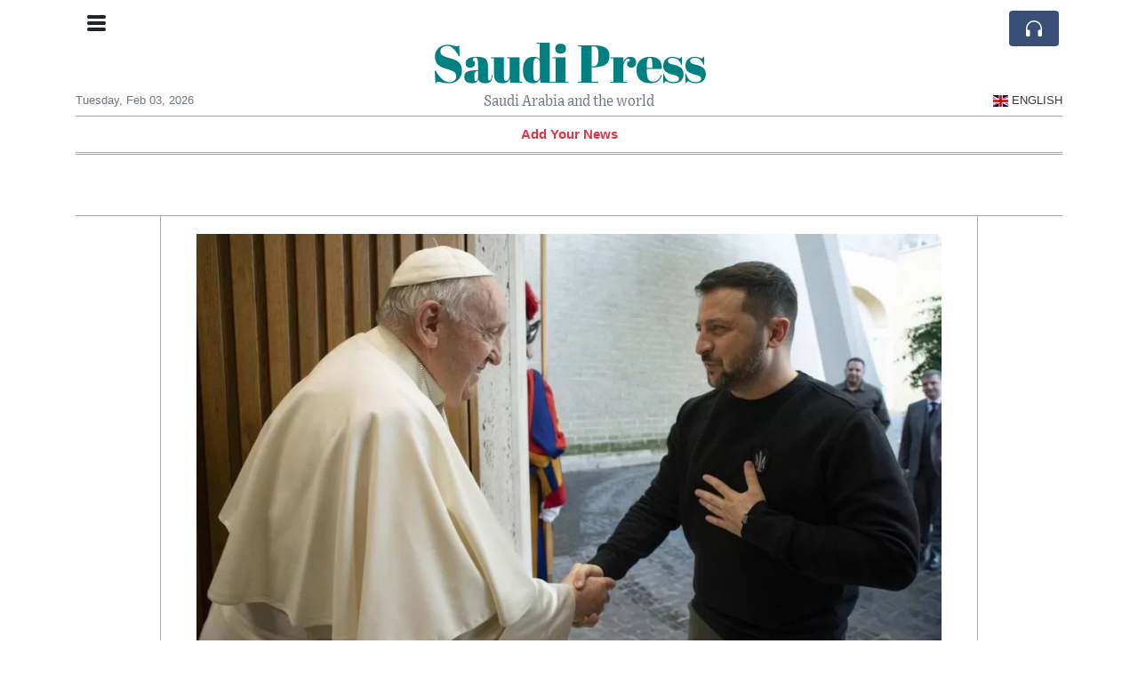

--- FILE ---
content_type: text/html; charset=UTF-8
request_url: https://saudipress.com/ukraine-war-pope-tells-zelensky-he-is-praying-for-peace
body_size: 20156
content:
<!doctype html>
<html lang="en">
	<head>
		<title>Ukraine war: Pope tells Zelensky he is &#039;praying for peace&#039; - Saudi Press</title>
		<meta charset="utf-8">
		<meta name="viewport" content="width=device-width, initial-scale=1, shrink-to-fit=no">
		<meta name="description" content="Pope Francis has told Ukrainian President Volodymyr Zelensky he is constantly praying for peace after the two met privately at the Vatican.">
		<meta name="author" content="">
		<meta name="keywords" content="ukraine, war, pope, tells, zelensky, he, is, praying, for, peace">
		<meta name="twitter:title" content="Ukraine war: Pope tells Zelensky he is &#039;praying for peace&#039; - Saudi Press">
		<meta name="twitter:description" content="Pope Francis has told Ukrainian President Volodymyr Zelensky he is constantly praying for peace after the two met privately at the Vatican.">
		<meta property="og:title" content="Ukraine war: Pope tells Zelensky he is &#039;praying for peace&#039; - Saudi Press">
		<meta property="og:description" content="Pope Francis has told Ukrainian President Volodymyr Zelensky he is constantly praying for peace after the two met privately at the Vatican.">
		<meta property="og:site_name" content="Saudi Press">
		<meta property="og:image" content="https://usfo.ainewslabs.com/images/23/05/m-2enmzpevrtv.jpg"><meta name="twitter:image" content="https://usfo.ainewslabs.com/images/23/05/m-2enmzpevrtv.jpg"><meta property="og:type" content="article"><meta property="og:url" content="https://saudipress.com/ukraine-war-pope-tells-zelensky-he-is-praying-for-peace"><link rel="icon" href="/images/favicon/039entrtbztrr-32x32.png" sizes="32x32" type="image/png">
<link rel="apple-touch-icon" href="/images/favicon/039entrtbztrr-152x152.png" sizes="152x152" type="image/png">
<link rel="shortcut icon" href="/images/favicon/039entrtbztrr-196x196.png" sizes="196x196" type="image/png"><link rel="stylesheet" href="/css/live/1928af88708d8ee1f28f348626cc2c7a.css">	</head>
		<body>
		<div class="container">
			<div class="news-top">
				<div class="d-none d-lg-block text-center" style="min-height: 1.5rem;">
								</div>
				<h1 class="news-title text-center m-0 overflow-hidden news-title-1">
					<a href="./" class="decoration-none" style="color:#008080">Saudi Press</a>				</h1>
				<div class="news-top-add text-secondary">
					Saudi Arabia and the world				</div>
				<div class="d-flex pt-2 pt-md-0 justify-content-between line-sm fs--3">
					<div class="text-secondary">Tuesday, Feb 03, 2026</div>
					<div class="dropdown">
												<a href="#" class="text-dark decoration-none text-uppercase" data-toggle="dropdown"><span style="display: inline-block; vertical-align: middle; margin: 0 4px; background-size: contain;
  background-position: 50%;
  background-repeat: no-repeat;
  position: relative;
  display: inline-block;
  width: 1.33333333em;
  line-height: 1em; background-image: url(/vendor/flags/flags/4x3/gb.svg);">&nbsp;</span>English</a>
						<div class="dropdown-menu dropdown-menu-right">
							<span class="dropdown-item font-weight-bold"><span style="display: inline-block; vertical-align: middle; margin: 0 4px; background-size: contain;
  background-position: 50%;
  background-repeat: no-repeat;
  position: relative;
  display: inline-block;
  width: 1.33333333em;
  line-height: 1em; background-image: url(/vendor/flags/flags/4x3/gb.svg);">&nbsp;</span>English</span><a class="dropdown-item" href="/ar/" data-skipload="true"><span style="display: inline-block; vertical-align: middle; margin: 0 4px; background-size: contain;
  background-position: 50%;
  background-repeat: no-repeat;
  position: relative;
  display: inline-block;
  width: 1.33333333em;
  line-height: 1em; background-image: url(/vendor/flags/flags/4x3/sa.svg);">&nbsp;</span>Arabic</a><a class="dropdown-item" href="/he/" data-skipload="true"><span style="display: inline-block; vertical-align: middle; margin: 0 4px; background-size: contain;
  background-position: 50%;
  background-repeat: no-repeat;
  position: relative;
  display: inline-block;
  width: 1.33333333em;
  line-height: 1em; background-image: url(/vendor/flags/flags/4x3/il.svg);">&nbsp;</span>Hebrew</a><a class="dropdown-item" href="/hi/" data-skipload="true">Hindi</a><a class="dropdown-item" href="/tl/" data-skipload="true">Tagalog</a><a class="dropdown-item" href="/ur/" data-skipload="true">Urdu</a>						</div>
											</div>
				</div>
								<div class="position-absolute top-0 left-0">
					<button type="button" class="btn" data-click="showsidecat">
						<i class="ion-navicon-round fs-4"></i>
											</button>
				</div>
								<div class="d-lg-nonex position-absolute top-0 right-0 mt-2 mr-1 pt-1">
									<div class="rw-listen-link d-none h-100">
						<a href="#" class="d-flex align-items-center h-100 text-white py-2 px-3 decoration-none rounded" data-click="rwopen" style="background-color: #394F78">
							<img src="data:image/svg+xml,%3Csvg xmlns='http://www.w3.org/2000/svg' width='16' height='16' fill='%23ffffff' class='bi bi-headphones' viewBox='0 0 16 16'%3E%3Cpath d='M8 3a5 5 0 0 0-5 5v1h1a1 1 0 0 1 1 1v3a1 1 0 0 1-1 1H3a1 1 0 0 1-1-1V8a6 6 0 1 1 12 0v5a1 1 0 0 1-1 1h-1a1 1 0 0 1-1-1v-3a1 1 0 0 1 1-1h1V8a5 5 0 0 0-5-5z'/%3E%3C/svg%3E" alt="" width="24" height="24">
						</a>
					</div>
								</div>
			</div>
						<div class="d-none d-lg-block">
				<div class="d-flex justify-content-center">
					<div id="headermenulinks" class="flex-grow-1 d-flex justify-content-center py-2 overflow-hidden text-nowrap"><div class="px-2"><a href="addnews" class="text-danger font-weight-bold decoration-none fs--1">Add Your News</a></div></div>					<div id="headmore" class="d-none text-white py-2 px-3 rounded align-self-start fs-1" style="background-color: #394F78; min-height: 2.2rem;" data-click="toggleheadlinks"><i class="ion-arrow-down-b"></i></div>
									</div>
			</div>
						<hr class="top-border my-0">
			<div id="pagecontent">
				<div class="top-slider-widget"></div><div class="row">
	<div class="col-xl-1"></div>
	<div class="col-xl-10">
		<div class="small-news-wrap">
			<div class="text-center position-relative"><img src="https://usfo.ainewslabs.com/images/23/05/m-2enmzpevrtv.jpg" alt="Ukraine war: Pope tells Zelensky he is &#039;praying for peace&#039;" class="img-fluid"></div><h1 class="art-title pt-3">Ukraine war: Pope tells Zelensky he is &#039;praying for peace&#039;</h1><div class="d-md-flex"></div><div class="art-text art-subtitle pb-3">Pope Francis has told Ukrainian President Volodymyr Zelensky he is constantly praying for peace after the two met privately at the Vatican.</div><div class="art-text art-body pb-3">
<p>The pontiff also stressed on the urgent need to help "the most fragile people, innocent victims" of the full-scale invasion launched by Russia last year.<br><br>Mr Zelensky earlier met Italian Prime Minister Giorgia Meloni who assured him of Rome's support for united Ukraine.<br><br>More than 1,000 police are deployed and a no-fly zone over Rome is in place.<br><br>In a statement on Saturday, the Holy See said <a href="tag?_=pope+francis">Pope Francis</a> and President Zelensky "discussed the humanitarian and political situation in Ukraine caused by the ongoing war" during a meeting that lasted about 40 minutes.<br><br>The Argentine pontiff and President Zelensky "both agreed on the need to continue humanitarian efforts to support the population".<br><br>The statement added: "The Pope has assured his constant prayer and continuous invocation to the Lord for peace - since last February" - when Russian President Vladimir Putin ordered the full-scale invasion.<br><br><a href="tag?_=pope+francis">Pope Francis</a> has often said that the Vatican stands ready to act as a mediator in the conflict between Russia and Ukraine.<br><br>Earlier this month, he stated that the Vatican was working on a peace plan to end the war, saying that the mission was "not yet public. When it is public, I will talk about it."<br><br>But the relationship between Ukraine and the Vatican has sometimes been uneasy.<br><br>A few months after the war in Ukraine began, the Pope said in an interview that Moscow's invasion was "perhaps somehow provoked".<br><br>And last August, Ukraine's ambassador to the Vatican took the unusual step of criticising the Pope after the pontiff referred to Darya Dugina, the daughter of a Russian ultra-nationalist figure, who was killed by a car bomb, as an "innocent" victim of war.<br><br>Earlier on Saturday, President Zelensky had talks with his counterpart Sergio President Mattarella and then met Ms Meloni for a working lunch.<br><br>Italy historically has strong ties with Moscow.<br><br>Silvio Berlusconi, leader of the conservative Forza Italia party, is an old friend of President Putin. They went on trips together and exchanged birthday gifts.<br><br>Matteo Salvini, the deputy prime minister, has frequently voiced pro-Russian sentiments and criticised military assistance to Ukraine. President Zelensky is not expected to meet either Mr Salvini or Mr Berlusconi during his trip.<br><br>At the news conference that followed the meeting between Mr Zelensky and Ms Meloni, the Ukrainian leader invited "all the Italian political leaders and representatives of civil society" to visit Ukraine.<br><br>He said they would be able "to see what a single person was capable of doing to us, what Putin was capable of, and you will understand why we are fighting this evil".<br><br>Ms Meloni stressed that the war would only end when Russia stopped its "brutal and unjust aggression" and withdrew from all Ukrainian territory.<br><br>She also pledged Italy's support for Ukraine for "as long as is necessary".<br><br>Meanwhile, the German government unveiled its biggest military aid package for Ukraine yet, worth €2.7bn (£2.4bn). Mykhailo Podolyak, an adviser to President Zelensky, said the aid indicated that Russia was "bound to lose and sit on the bench of historical shame".<br><br>Earlier this week, German media reported that President Zelensky was planning to visit Germany following his trip to Italy, although this has not yet been confirmed.<br><br>In other developments:<br><br>    *  President Zelensky's visit came after Russia carried out a new wave of air strikes on Kyiv and other Ukrainian cities overnight<br></p>
<p>*  More than 20 people were injured in the western city of Khmelnytsky. Critical infrastructure, as well as homes and government buildings, was also hit<br></p>
<p>*  Explosions were reported on Friday in the Russian-occupied city of Luhansk, about 90km (56 miles) behind the front line in eastern Ukraine. Russian-backed separatist forces in the region accused Kyiv of using Storm Shadow missiles, which the UK said it had supplied Ukraine with earlier this week<br></p>
<p>*  There were also more reports of blasts in Luhansk on Saturday<br></p>
<p>*  A helicopter crashed in Russia's Bryansk region, on the border with Ukraine, injuring one woman. Footage circulating on social media purports to show an S-24 war plane also crashing in the region on Saturday - although the videos have not been verified.</p>
</div><div class="pb-2"><a href="tag?_=pope+francis">#Pope Francis</a>&nbsp; </div>			
			<div class="d-flex"><div class="py-2"><ul class="list-inline share-article"><li class="list-inline-item mr-1"><a href="https://www.facebook.com/sharer/sharer.php?u=https%3A%2F%2Fsaudipress.com%2Fukraine-war-pope-tells-zelensky-he-is-praying-for-peace" class="ion-social-facebook" target="_blank"></a></li><li class="list-inline-item mr-1"><a href="https://twitter.com/intent/tweet?url=https%3A%2F%2Fsaudipress.com%2Fukraine-war-pope-tells-zelensky-he-is-praying-for-peace&text=Ukraine+war%3A+Pope+tells+Zelensky+he+is+%27praying+for+peace%27" class="ion-social-twitter" target="_blank"></a></li><li class="list-inline-item mr-1"><a href="https://www.reddit.com/submit?url=https%3A%2F%2Fsaudipress.com%2Fukraine-war-pope-tells-zelensky-he-is-praying-for-peace" class="ion-social-reddit" target="_blank"></a></li><li class="list-inline-item mr-1"><a href="mailto:?to=&body=https://saudipress.com/ukraine-war-pope-tells-zelensky-he-is-praying-for-peace&subject=Ukraine war: Pope tells Zelensky he is &#039;praying for peace&#039;" class="ion-email"></a></li></ul></div></div><div class="position-relative text-center py-4"><h5 class="position-absolute absolute-center"><span class="d-inline-block px-3 bg-white text-secondary text-uppercase">Newsletter</span></h5><hr></div><form class="auto" data-callback="onnewsletter"><input type="hidden" name="do" value="newsletter"><input type="hidden" name="ref" value="etpmkr"><div class="pb-2"><strong class="done text-success"></strong></div><div class="form-group"><div class="input-group"><input type="email" name="email" class="form-control" placeholder="email@address.com" required><div class="input-group-append"><button class="btn btn-primary">Subscribe</button></div></div></div></form><div class="position-relative text-center py-4"><h5 class="position-absolute absolute-center"><span class="d-inline-block px-3 bg-white text-secondary text-uppercase">Related Articles</span></h5><hr></div><div id="relatedlist"><div class="small-news has-video" data-ref="zmvnbr" data-href="zmvnbr-ai-invented-hot-springs-tourists-arrived-and-were-shocked"><div class="small-news-img"><a href="zmvnbr-ai-invented-hot-springs-tourists-arrived-and-were-shocked" title="AI Invented “Hot Springs” — Tourists Arrived and Were Shocked"><img src="https://usfo.ainewslabs.com/images/26/02/17701259656cvr_792129838da97db3b986bd98882e469d_t.jpg" class="img-fluid" loading="lazy"></a></div><a href="zmvnbr-ai-invented-hot-springs-tourists-arrived-and-were-shocked" title="AI Invented “Hot Springs” — Tourists Arrived and Were Shocked" class="small-news-in decoration-none"><h3 class="text-black mb-0">AI Invented “Hot Springs” — Tourists Arrived and Were Shocked</h3><div class="news-desc text-dark pt-2">Hundreds of visitors in Tasmania were misled after an AI-generated travel article promoted non-existent “Weldborough Hot Springs,” prompting confusion, complaints, and the remov...</div></a></div><div class="small-news has-video" data-ref="zmvvbk" data-href="erdoğan-s-saudi-arabia-visit-focuses-on-trade-investment-and-strategic-cooperation"><div class="small-news-img"><a href="erdoğan-s-saudi-arabia-visit-focuses-on-trade-investment-and-strategic-cooperation" title="Erdoğan’s Saudi Arabia Visit Focuses on Trade, Investment and Strategic Cooperation"><img src="https://usfo.ainewslabs.com/images/26/02/17700668096cvr_375664f357994febf443b3d714b9347d_t.jpg" class="img-fluid" loading="lazy"></a></div><a href="erdoğan-s-saudi-arabia-visit-focuses-on-trade-investment-and-strategic-cooperation" title="Erdoğan’s Saudi Arabia Visit Focuses on Trade, Investment and Strategic Cooperation" class="small-news-in decoration-none"><h3 class="text-black mb-0">Erdoğan’s Saudi Arabia Visit Focuses on Trade, Investment and Strategic Cooperation</h3><div class="news-desc text-dark pt-2">Turkish president travels to Riyadh with business delegation to expand economic ties, defence links and regional dialogue with Saudi leadership</div></a></div><div class="small-news" data-ref="zmvntb" data-href="zmvntb-nvidia-puts-100-billion-openai-investment-plan-on-hold-while-keeping-door-open-to-major-funding-round"><div class="small-news-img"><a href="zmvntb-nvidia-puts-100-billion-openai-investment-plan-on-hold-while-keeping-door-open-to-major-funding-round" title="Nvidia Puts $100 Billion OpenAI Investment Plan on Hold While Keeping Door Open to Major Funding Round"><img src="https://usfo.ainewslabs.com/images/26/02/1770080771wcdfakdd7574af0f0578e9575a047240cfe626_t.jpg" class="img-fluid" loading="lazy"></a></div><a href="zmvntb-nvidia-puts-100-billion-openai-investment-plan-on-hold-while-keeping-door-open-to-major-funding-round" title="Nvidia Puts $100 Billion OpenAI Investment Plan on Hold While Keeping Door Open to Major Funding Round" class="small-news-in decoration-none"><h3 class="text-black mb-0">Nvidia Puts $100 Billion OpenAI Investment Plan on Hold While Keeping Door Open to Major Funding Round</h3><div class="news-desc text-dark pt-2">Jensen Huang says the headline figure was never binding, raises concerns about OpenAI’s internal discipline, and signals a sizeable but phased commitment instead</div></a></div><div class="small-news" data-ref="zmvvbz" data-href="saudi-arabia-s-nazaha-detains-127-government-employees-in-latest-anti-corruption-sweep"><div class="small-news-img"><a href="saudi-arabia-s-nazaha-detains-127-government-employees-in-latest-anti-corruption-sweep" title="Saudi Arabia’s Nazaha Detains 127 Government Employees in Latest Anti-Corruption Sweep"><img src="https://usfo.ainewslabs.com/images/26/02/1770066454wcdfakc012dfac1cea217111c428d1387a617f_t.jpg" class="img-fluid" loading="lazy"></a></div><a href="saudi-arabia-s-nazaha-detains-127-government-employees-in-latest-anti-corruption-sweep" title="Saudi Arabia’s Nazaha Detains 127 Government Employees in Latest Anti-Corruption Sweep" class="small-news-in decoration-none"><h3 class="text-black mb-0">Saudi Arabia’s Nazaha Detains 127 Government Employees in Latest Anti-Corruption Sweep</h3><div class="news-desc text-dark pt-2">Oversight and Anti-Corruption Authority detains staff from multiple ministries as part of intensified integrity enforcement</div></a></div><div class="small-news" data-ref="zmvvbr" data-href="saudi-media-s-hardening-rhetoric-toward-israel-signals-strain-in-normalization-prospects"><div class="small-news-img"><a href="saudi-media-s-hardening-rhetoric-toward-israel-signals-strain-in-normalization-prospects" title="Saudi Media’s Hardening Rhetoric Toward Israel Signals Strain in Normalization Prospects"><img src="https://usfo.ainewslabs.com/images/26/02/1770066394wcdfakfac69a5e034ca6ba5fa2ee855d9999b4_t.jpg" class="img-fluid" loading="lazy"></a></div><a href="saudi-media-s-hardening-rhetoric-toward-israel-signals-strain-in-normalization-prospects" title="Saudi Media’s Hardening Rhetoric Toward Israel Signals Strain in Normalization Prospects" class="small-news-in decoration-none"><h3 class="text-black mb-0">Saudi Media’s Hardening Rhetoric Toward Israel Signals Strain in Normalization Prospects</h3><div class="news-desc text-dark pt-2">State-linked outlets adopt a markedly critical tone on Israel as regional disputes and domestic sentiment reshape Riyadh’s discourse</div></a></div><div class="small-news" data-ref="zmvvbp" data-href="us-iran-standoff-intensifies-as-middle-eastern-powers-step-up-diplomacy-to-avert-conflict"><div class="small-news-img"><a href="us-iran-standoff-intensifies-as-middle-eastern-powers-step-up-diplomacy-to-avert-conflict" title="US–Iran Standoff Intensifies as Middle Eastern Powers Step Up Diplomacy to Avert Conflict"><img src="https://usfo.ainewslabs.com/images/26/02/1770066153wcdfakf3afc97fd1170b420c39c466c1b93a55_t.jpg" class="img-fluid" loading="lazy"></a></div><a href="us-iran-standoff-intensifies-as-middle-eastern-powers-step-up-diplomacy-to-avert-conflict" title="US–Iran Standoff Intensifies as Middle Eastern Powers Step Up Diplomacy to Avert Conflict" class="small-news-in decoration-none"><h3 class="text-black mb-0">US–Iran Standoff Intensifies as Middle Eastern Powers Step Up Diplomacy to Avert Conflict</h3><div class="news-desc text-dark pt-2">Türkiye and Saudi Arabia play pivotal roles in pushing dialogue and restraint amid heightened US–Iran tensions and regional unease</div></a></div><div class="small-news" data-ref="zmvvnm" data-href="cristiano-ronaldo-s-saudia-sporting-standoff-star-skips-match-amid-dispute-over-al-nassr-investment-strategy"><div class="small-news-img"><a href="cristiano-ronaldo-s-saudia-sporting-standoff-star-skips-match-amid-dispute-over-al-nassr-investment-strategy" title="Cristiano Ronaldo’s Saudia Sporting Standoff: Star Skips Match Amid Dispute Over Al-Nassr Investment Strategy"><img src="https://usfo.ainewslabs.com/images/26/02/1770066033wcdfak999ce5f774d188357f8eb4d21c884d03_t.jpg" class="img-fluid" loading="lazy"></a></div><a href="cristiano-ronaldo-s-saudia-sporting-standoff-star-skips-match-amid-dispute-over-al-nassr-investment-strategy" title="Cristiano Ronaldo’s Saudia Sporting Standoff: Star Skips Match Amid Dispute Over Al-Nassr Investment Strategy" class="small-news-in decoration-none"><h3 class="text-black mb-0">Cristiano Ronaldo’s Saudia Sporting Standoff: Star Skips Match Amid Dispute Over Al-Nassr Investment Strategy</h3><div class="news-desc text-dark pt-2">The Portuguese forward, one of world football’s biggest names, has reportedly refused to play amid frustrations over club support and competitive balance in the Saudi Pro League</div></a></div><div class="small-news" data-ref="zmvvnn" data-href="united-states-approves-9-billion-sale-of-patriot-pac-3-missiles-to-saudi-arabia"><div class="small-news-img"><a href="united-states-approves-9-billion-sale-of-patriot-pac-3-missiles-to-saudi-arabia" title="United States Approves $9 Billion Sale of Patriot PAC-3 Missiles to Saudi Arabia"><img src="https://usfo.ainewslabs.com/images/26/02/1770065973wcdfak82701a6effe4478022ba608c845dbb88_t.jpg" class="img-fluid" loading="lazy"></a></div><a href="united-states-approves-9-billion-sale-of-patriot-pac-3-missiles-to-saudi-arabia" title="United States Approves $9 Billion Sale of Patriot PAC-3 Missiles to Saudi Arabia" class="small-news-in decoration-none"><h3 class="text-black mb-0">United States Approves $9 Billion Sale of Patriot PAC-3 Missiles to Saudi Arabia</h3><div class="news-desc text-dark pt-2">Saudi request for advanced air and missile defence interceptors cleared by Washington to strengthen integrated deterrence and regional security cooperation</div></a></div><div class="small-news" data-ref="zmvvnz" data-href="turkish-president-erdoğan-begins-strategic-diplomatic-tour-to-saudi-arabia-and-egypt"><div class="small-news-img"><a href="turkish-president-erdoğan-begins-strategic-diplomatic-tour-to-saudi-arabia-and-egypt" title="Turkish President Erdoğan Begins Strategic Diplomatic Tour to Saudi Arabia and Egypt"><img src="https://usfo.ainewslabs.com/images/26/02/1770065913wcdfak398bea87bb93514413ecab7734869f09_t.jpg" class="img-fluid" loading="lazy"></a></div><a href="turkish-president-erdoğan-begins-strategic-diplomatic-tour-to-saudi-arabia-and-egypt" title="Turkish President Erdoğan Begins Strategic Diplomatic Tour to Saudi Arabia and Egypt" class="small-news-in decoration-none"><h3 class="text-black mb-0">Turkish President Erdoğan Begins Strategic Diplomatic Tour to Saudi Arabia and Egypt</h3><div class="news-desc text-dark pt-2">First foreign trip of 2026 underscores Ankara’s focus on deepening regional cooperation, economic ties and collective engagement on Middle East issues</div></a></div><div class="small-news" data-ref="zmvvnr" data-href="fastmarkets-reports-brief-delay-in-saudi-arabia-rebar-price-publication-after-technical-error"><div class="small-news-img"><a href="fastmarkets-reports-brief-delay-in-saudi-arabia-rebar-price-publication-after-technical-error" title="Fastmarkets Reports Brief Delay in Saudi Arabia Rebar Price Publication After Technical Error"><img src="https://usfo.ainewslabs.com/images/26/02/1770065792wcdfake44f59f5498077c415947a60de494d3f_t.jpg" class="img-fluid" loading="lazy"></a></div><a href="fastmarkets-reports-brief-delay-in-saudi-arabia-rebar-price-publication-after-technical-error" title="Fastmarkets Reports Brief Delay in Saudi Arabia Rebar Price Publication After Technical Error" class="small-news-in decoration-none"><h3 class="text-black mb-0">Fastmarkets Reports Brief Delay in Saudi Arabia Rebar Price Publication After Technical Error</h3><div class="news-desc text-dark pt-2">Steel market pricing notice indicates a short delay in the release of the domestic rebar price assessment, with data updated shortly thereafter</div></a></div><div class="small-news" data-ref="zmvvvk" data-href="nextpower-arabia-wins-contract-to-supply-2-25-gw-of-smart-solar-trackers-for-saudi-arabia-s-bisha-solar-complex"><div class="small-news-img"><a href="nextpower-arabia-wins-contract-to-supply-2-25-gw-of-smart-solar-trackers-for-saudi-arabia-s-bisha-solar-complex" title="Nextpower Arabia Wins Contract to Supply 2.25 GW of Smart Solar Trackers for Saudi Arabia’s Bisha Solar Complex"><img src="https://usfo.ainewslabs.com/images/26/02/1770065732wcdfak76ba57033b4da1e2b67d9fe4129fadf8_t.jpg" class="img-fluid" loading="lazy"></a></div><a href="nextpower-arabia-wins-contract-to-supply-2-25-gw-of-smart-solar-trackers-for-saudi-arabia-s-bisha-solar-complex" title="Nextpower Arabia Wins Contract to Supply 2.25 GW of Smart Solar Trackers for Saudi Arabia’s Bisha Solar Complex" class="small-news-in decoration-none"><h3 class="text-black mb-0">Nextpower Arabia Wins Contract to Supply 2.25 GW of Smart Solar Trackers for Saudi Arabia’s Bisha Solar Complex</h3><div class="news-desc text-dark pt-2">Newly formed joint venture to deliver advanced tracking systems for one of the Kingdom’s largest renewable energy projects, bolstering local manufacturing and clean energy capacity</div></a></div><div class="small-news" data-ref="zmvvvb" data-href="saudi-crown-prince-unveils-sweeping-reforms-to-attract-foreign-direct-investment-and-open-markets"><div class="small-news-img"><a href="saudi-crown-prince-unveils-sweeping-reforms-to-attract-foreign-direct-investment-and-open-markets" title="Saudi Crown Prince Unveils Sweeping Reforms to Attract Foreign Direct Investment and Open Markets"><img src="https://usfo.ainewslabs.com/images/26/02/1770065672wcdfak09c7a4e1149400f2a00ff247262da178_t.jpg" class="img-fluid" loading="lazy"></a></div><a href="saudi-crown-prince-unveils-sweeping-reforms-to-attract-foreign-direct-investment-and-open-markets" title="Saudi Crown Prince Unveils Sweeping Reforms to Attract Foreign Direct Investment and Open Markets" class="small-news-in decoration-none"><h3 class="text-black mb-0">Saudi Crown Prince Unveils Sweeping Reforms to Attract Foreign Direct Investment and Open Markets</h3><div class="news-desc text-dark pt-2">Riyadh eliminates key barriers for global capital, fully opens its capital market to overseas investors and accelerates economic liberalisation under Vision 2030</div></a></div></div><div id="loader" class="text-center py-5"><form action=""><input type="hidden" name="do" value="load"><input type="hidden" name="lang" value="en"><input type="hidden" name="last" value="12"><input type="hidden" name="num" value="12"><input type="hidden" name="page" value="article"><input type="hidden" name="skip" value="etpmkr"><button type="button" class="btn btn-outline-secondary btn-lg rounded-0 fs--2 text-uppercase btn-xxl" data-click="morenews">Load More</button></form></div>		</div>
	</div>
	<div class="col-xl-1"></div>
</div>
<div id="modalwhatsapp" class="modal" tabindex="-1" role="dialog" data-backdrop="static">
	<div class="modal-dialog" role="document">
		<div class="modal-content">
			
			<div class="modal-header">
				<h6 class="modal-title"><i class="ion-social-whatsapp fs-2 align-middle" style="color: #3CBF4D"></i> <span class="align-middle">WhatsApp</span></h6>
				<button type="button" class="close" data-dismiss="modal" aria-label="Close"><span aria-hidden="true">&times;</span></button>
			</div>
			<form class="auto" data-callback="onwhatsapp">
				<input type="hidden" name="do" value="newsletter">
				<input type="hidden" name="act" value="whatsapp">
				<input type="hidden" name="ref" value="">
				<div class="modal-body">
					<div class="form-group pb-5">
						<label>Subscribe also to our WhatsApp channel:</label>
						<div class="input-group">
														<input type="text" name="phone" class="form-control" value="" required>
							<div class="input-group-append"><button class="btn btn-success">Subscribe</button></div>
						</div>
					</div>
				</div>
			</form>
		</div>
	</div>
</div>
<script type="text/javascript">
	var ARTMEDIA=[{"image":"https:\/\/usfo.ainewslabs.com\/images\/23\/05\/m-2enmzpevrtv.jpg","yt":"","yt_listtype":"","yt_list":"","yt_start":"","yt_end":"","video":"","text":"","image9x16":null,"video9x16":null}];
	var INSLIDER={};
	var VIDEOLIST=[];
	var PRSOURCE='';
	var PRREF='';
	var AREF='etpmkr';
	var NEXTVIDEOART = '';
	var NEXTMUSIC = [];
</script>			</div>
		</div>
		<footer class="footer mt-5 bg-light">
			<div>
				<div class="container py-4">
					<div class="fs-5 text-news border-bottom" style="color:#008080">About</div>
					<div class="py-3 fs--1">
						<div class="row"><div class="col-sm-6 col-lg-9 py-1"><div class="row form-row gx-2"><div class="col-lg-6 pb-2"><div class="ratio ratio-16x9 embed-responsive embed-responsive-16by9"><div class="embed-responsive-item"><img src="/images/22/07/r-2envmbttkzn.png" class="img-cover" alt="About" style="width: 100%; height: 100%; object-fit: contain;"></div></div></div><div class="col-lg-6 pb-2">About SaudiPress.com
			SaudiPress.com is a non-profit, private and self-funded, 
commonly-created News and info-sharing platform that enables everybody 
to share valuable content such as local and global news updates.<br><a href="about" title="About" class="text-decoration-underline">Read more</a></div></div></div><div class="col-sm-6 col-lg-3"><ul class="list-unstyled row mb-0"><li class="col-sm-6 col-lg-12 pb-1"><a href="addnews" class="text-danger font-weight-bold decoration-none fs--2">Add Your News</a></li><li class="col-sm-6 col-lg-12 pb-1"><a href="rss" target="_blank" class="text-dark decoration-none fs--2" data-skipload="true"><i class="ion-social-rss icon-fw"></i> RSS</a></li></ul></div></div>					</div>
					<div class="fs--1 pt-3">
						<span class="text-secondary mr-1">&copy;1997-2026 SaudiPress.com</span>
						<a href="contact" class="text-dark mx-1 d-inline-block">Contact Us</a><a href="about"  class="text-dark mx-1 d-inline-block" >About</a>					</div>
				</div>
			</div>
		</footer>
				<div id="sidecategories" class="sidemenu">
			<div class="position-absolute top-0 right-0"><button class="btn py-0 fs-6" data-click="hiedside">&times;</button></div>
			<div class="fs-4 text-news border-bottom text-center py-2 px-4" style="color:#008080">Saudi Press</div>
						<div class="container">
				<div class="form-row py-3">
					<div class="col-md-6 pb-2"><a href="addnews" class="text-danger font-weight-bold decoration-none fs--2">Add Your News</a></div>				</div>
			</div>
		</div>
						<div class="d-none">
			<audio id="linkplayer"></audio>
		</div>
		<div id="pageloadprogress">
			<div id="pageloadbar"></div>
		</div>
		<svg xmlns="http://www.w3.org/2000/svg" style="display: none;">
	<symbol id="rwiconplay" fill="currentColor" viewBox="0 0 16 16">
		<path d="m11.596 8.697-6.363 3.692c-.54.313-1.233-.066-1.233-.697V4.308c0-.63.692-1.01 1.233-.696l6.363 3.692a.802.802 0 0 1 0 1.393z"/>
	</symbol>
	<symbol id="rwiconpause" fill="currentColor" viewBox="0 0 16 16">
		<path d="M5.5 3.5A1.5 1.5 0 0 1 7 5v6a1.5 1.5 0 0 1-3 0V5a1.5 1.5 0 0 1 1.5-1.5zm5 0A1.5 1.5 0 0 1 12 5v6a1.5 1.5 0 0 1-3 0V5a1.5 1.5 0 0 1 1.5-1.5z"/>
	</symbol>
	<symbol id="rwiconback" fill="currentColor" viewBox="0 0 16 16">
		<path d="M.5 3.5A.5.5 0 0 0 0 4v8a.5.5 0 0 0 1 0V8.753l6.267 3.636c.54.313 1.233-.066 1.233-.697v-2.94l6.267 3.636c.54.314 1.233-.065 1.233-.696V4.308c0-.63-.693-1.01-1.233-.696L8.5 7.248v-2.94c0-.63-.692-1.01-1.233-.696L1 7.248V4a.5.5 0 0 0-.5-.5z"/>
	</symbol>
	<symbol id="rwiconnext" fill="currentColor" viewBox="0 0 16 16">
		<path d="M15.5 3.5a.5.5 0 0 1 .5.5v8a.5.5 0 0 1-1 0V8.753l-6.267 3.636c-.54.313-1.233-.066-1.233-.697v-2.94l-6.267 3.636C.693 12.703 0 12.324 0 11.693V4.308c0-.63.693-1.01 1.233-.696L7.5 7.248v-2.94c0-.63.693-1.01 1.233-.696L15 7.248V4a.5.5 0 0 1 .5-.5z"/>
	</symbol>
	<symbol id="rwiconup" fill="currentColor" viewBox="0 0 16 16">
		<path fill-rule="evenodd" d="M7.646 4.646a.5.5 0 0 1 .708 0l6 6a.5.5 0 0 1-.708.708L8 5.707l-5.646 5.647a.5.5 0 0 1-.708-.708l6-6z"/>
	</symbol>
	<symbol id="rwicondown" fill="currentColor" viewBox="0 0 16 16">
		<path fill-rule="evenodd" d="M1.646 4.646a.5.5 0 0 1 .708 0L8 10.293l5.646-5.647a.5.5 0 0 1 .708.708l-6 6a.5.5 0 0 1-.708 0l-6-6a.5.5 0 0 1 0-.708z"/>
	</symbol>
</svg>

<div id="radiowidget">
	<div class="container px-0">
		<div class="rw-head">
			<div class="d-flex align-items-center py-2 py-md-0 px-3">
				<div>
					<button id="rwplaybutton" class="btn rwplaybutton" data-click="rwtoggle">
						<svg class="rwicon rwiconplay"><use xlink:href="#rwiconplay"/></svg>
						<svg class="rwicon rwiconpause"><use xlink:href="#rwiconpause"/></svg>
					</button>
				</div>
				<div class="flex-grow-1 overflow-hidden">
					<div class="d-flex align-items-center">
						<div id="rwtitle" class="rw-current-title flex-grow-1"></div>
						<div class="d-nonex d-md-block nowrap text-nowrap">
							<a href="#" class="text-white px-2 d-inline-block" data-click="rwplayprev">
								<svg class="rwicon rwicon-2"><use xlink:href="#rwiconback"/></svg>
							</a>
							<a href="#" class="text-white px-2 d-inline-block" data-click="rwplayfwd">
								<svg class="rwicon rwicon-2"><use xlink:href="#rwiconnext"/></svg>
							</a>
							<a href="#" class="rwopenlist text-white px-2 d-none d-md-inline-block" data-click="rwopenplist">
								<span class="align-middle fs--3 text-uppercase font-weight-bold">Playlist</span>
								<svg class="rwicon"><use xlink:href="#rwiconup"/></svg>
							</a>
							<a href="#" class="d-none rwhidelist text-white px-2" data-click="rwhideplist">
								<span class="align-middle fs--3 text-uppercase font-weight-bold">Hide</span>
								<svg class="rwicon"><use xlink:href="#rwicondown"/></svg>
							</a>
						</div>
					</div>
					<div class="d-none d-md-block position-relative pl-3 ps-3 pr-2 pe-2 pb-2">
						<div id="rwvawes"></div>
						<div id="rwprogress" class="rwprogress">
							<div id="rwprogressbar2" class="rwprogressbar"></div>
							<div id="rwctime2" class="rwtime">0:00</div>
							<div class="rwtotal">0:00</div>
						</div>
					</div>
				</div>
				<a href="#" class="d-md-none ml-2 ms-2 text-white text-center" data-click="rwexpand">
					<svg class="rwicon"><use xlink:href="#rwiconup"/></svg>
					<div class="fs--3 text-uppercase">Open</div>
				</a>
			</div>
		</div>
		<a href="#" class="rw-close d-none d-md-block" data-click="rwclose">
			<svg xmlns="http://www.w3.org/2000/svg" width="20" height="20" fill="#ffffff" viewBox="0 0 16 16">
				<path d="M2.146 2.854a.5.5 0 1 1 .708-.708L8 7.293l5.146-5.147a.5.5 0 0 1 .708.708L8.707 8l5.147 5.146a.5.5 0 0 1-.708.708L8 8.707l-5.146 5.147a.5.5 0 0 1-.708-.708L7.293 8 2.146 2.854Z"/>
			</svg>
		</a>
		<div class="rw-body text-white d-md-none">
			<div class="d-flex flex-column h-100">
				<div class="mb-auto rw-body-logo py-2">
					<h1 class="news-title text-center text-white m-0 overflow-hidden news-title-1">
					<span style="color:#008080">Saudi Press</span>					</h1>
					<div class="news-top-add text-white">
						Saudi Arabia and the world					</div>
				</div>
				<div class="px-3">
					<div id="rwmobiletitle" class="rw-current-title text-center font-weight-semibold"></div>
				</div>
				<div class="px-4 mt-auto">
					<div class="d-flex align-items-center px-3">
						<div id="rwctime1" class="rwtime">0:00</div>
						<div class="flex-grow-1 px-3">
							<div class="rwprogress">
								<div id="rwprogressbar1" class="rwprogressbar"></div>
							</div>
						</div>
						<div class="rwtotal">0:00</div>
					</div>
					<div class="d-flex align-items-center justify-content-center py-3">
						<a href="#" class="text-white px-3" data-click="rwplayprev">
							<svg class="rwicon rwicon-3"><use xlink:href="#rwiconback"/></svg>
						</a>
						<div class="px-3 mx-2">
							<button id="rwmobileplaybutton" class="btn rwplaybutton" data-click="rwtoggle">
								<svg class="rwicon rwiconplay"><use xlink:href="#rwiconplay"/></svg>
								<svg class="rwicon rwiconpause"><use xlink:href="#rwiconpause"/></svg>
							</button>
						</div>
						<a href="#" class="text-white px-3" data-click="rwplayfwd">
							<svg class="rwicon rwicon-3"><use xlink:href="#rwiconnext"/></svg>
						</a>
					</div>
				</div>
				<a href="#" class="d-block text-center text-white p-3 rw-body-close" data-click="rwexpand">
					<span class="align-middle fs--3 text-uppercase font-weight-bold">Close</span>
					<svg class="rwicon"><use xlink:href="#rwicondown"/></svg>
				</a>
			</div>
		</div>
	</div>
	<div id="rwplaylist">
		<div id="rwlist" class="bg-white">
			<div class="container">
				<a href="#" class="d-flex align-items-center rwpl-item rwpl-item-azmvnbr text-dark" data-click="rwplay" data-ref="azmvnbr" data-src="https://usfo.ainewslabs.com/images/26/02/1770125966wcdfak6a34fdd5b28f32ee786fadb8e015cb05.mp3" data-title="AI Invented “Hot Springs” — Tourists Arrived and Were Shocked" data-image="" data-href="zmvnbr-ai-invented-hot-springs-tourists-arrived-and-were-shocked"><div class="px-2"><div class="rwpl-item-icon d-flex align-items-center justify-content-center"><svg class="rwicon rwiconplay"><use xlink:href="#rwiconplay"/></svg><svg class="rwicon rwiconpause"><use xlink:href="#rwiconpause"/></svg></div></div><div class="rw-title">AI Invented “Hot Springs” — Tourists Arrived and Were Shocked</div></a><a href="#" class="d-flex align-items-center rwpl-item rwpl-item-azmvvbk text-dark" data-click="rwplay" data-ref="azmvvbk" data-src="https://usfo.ainewslabs.com/images/26/02/1770066810wcdfak7685dbc3e065ad35d3951a0215623b83.mp3" data-title="Erdoğan’s Saudi Arabia Visit Focuses on Trade, Investment and Strategic Cooperation" data-image="" data-href="erdoğan-s-saudi-arabia-visit-focuses-on-trade-investment-and-strategic-cooperation"><div class="px-2"><div class="rwpl-item-icon d-flex align-items-center justify-content-center"><svg class="rwicon rwiconplay"><use xlink:href="#rwiconplay"/></svg><svg class="rwicon rwiconpause"><use xlink:href="#rwiconpause"/></svg></div></div><div class="rw-title">Erdoğan’s Saudi Arabia Visit Focuses on Trade, Investment and Strategic Cooperation</div></a><a href="#" class="d-flex align-items-center rwpl-item rwpl-item-azmvzzn text-dark" data-click="rwplay" data-ref="azmvzzn" data-src="https://usfo.ainewslabs.com/images/26/02/1769979924wcdfak697764567e6282909099c56e8793fc16.mp3" data-title="Germany and Saudi Arabia Move to Deepen Energy Cooperation Amid Global Transition" data-image="" data-href="germany-and-saudi-arabia-move-to-deepen-energy-cooperation-amid-global-transition"><div class="px-2"><div class="rwpl-item-icon d-flex align-items-center justify-content-center"><svg class="rwicon rwiconplay"><use xlink:href="#rwiconplay"/></svg><svg class="rwicon rwiconpause"><use xlink:href="#rwiconpause"/></svg></div></div><div class="rw-title">Germany and Saudi Arabia Move to Deepen Energy Cooperation Amid Global Transition</div></a><a href="#" class="d-flex align-items-center rwpl-item rwpl-item-azmzkzn text-dark" data-click="rwplay" data-ref="azmzkzn" data-src="https://usfo.ainewslabs.com/images/26/01/1769721283wcdfak5996d0ae27e713e455c6d4722363342d.mp3" data-title="Saudi Aviation Records Historic Passenger Traffic in 2025 and Sets Sights on Further Growth in 2026" data-image="" data-href="saudi-aviation-records-historic-passenger-traffic-in-2025-and-sets-sights-on-further-growth-in-2026"><div class="px-2"><div class="rwpl-item-icon d-flex align-items-center justify-content-center"><svg class="rwicon rwiconplay"><use xlink:href="#rwiconplay"/></svg><svg class="rwicon rwiconpause"><use xlink:href="#rwiconpause"/></svg></div></div><div class="rw-title">Saudi Aviation Records Historic Passenger Traffic in 2025 and Sets Sights on Further Growth in 2026</div></a><a href="#" class="d-flex align-items-center rwpl-item rwpl-item-azmvprz text-dark" data-click="rwplay" data-ref="azmvprz" data-src="https://usfo.ainewslabs.com/images/26/01/1769746872wcdfakc7cc7678dbbcdd663667461e6a96a1d1.mp3" data-title="Tech Market Shifts and AI Investment Surge Drive Global Innovation and Layoffs" data-image="" data-href="zmvprz-tech-market-shifts-and-ai-investment-surge-drive-global-innovation-and-layoffs"><div class="px-2"><div class="rwpl-item-icon d-flex align-items-center justify-content-center"><svg class="rwicon rwiconplay"><use xlink:href="#rwiconplay"/></svg><svg class="rwicon rwiconpause"><use xlink:href="#rwiconpause"/></svg></div></div><div class="rw-title">Tech Market Shifts and AI Investment Surge Drive Global Innovation and Layoffs</div></a><a href="#" class="d-flex align-items-center rwpl-item rwpl-item-azmvppt text-dark" data-click="rwplay" data-ref="azmvppt" data-src="https://usfo.ainewslabs.com/images/26/01/1769746113wcdfak207af6bfae3bcc059619dcb417fe775f.mp3" data-title="Global Shifts in War, Trade, Energy and Security Mark Major International Developments" data-image="" data-href="zmvppt-global-shifts-in-war-trade-energy-and-security-mark-major-international-developments"><div class="px-2"><div class="rwpl-item-icon d-flex align-items-center justify-content-center"><svg class="rwicon rwiconplay"><use xlink:href="#rwiconplay"/></svg><svg class="rwicon rwiconpause"><use xlink:href="#rwiconpause"/></svg></div></div><div class="rw-title">Global Shifts in War, Trade, Energy and Security Mark Major International Developments</div></a><a href="#" class="d-flex align-items-center rwpl-item rwpl-item-azmzbmn text-dark" data-click="rwplay" data-ref="azmzbmn" data-src="https://usfo.ainewslabs.com/images/26/01/1769678717wcdfak28f6b4a7cb2642fd58ce37d6db278511.mp3" data-title="Tesla Ends Model S and X Production and Sends $2 Billion to xAI as 2025 Revenue Declines" data-image="" data-href="zmzbmn-tesla-ends-model-s-and-x-production-and-sends-2-billion-to-xai-as-2025-revenue-declines"><div class="px-2"><div class="rwpl-item-icon d-flex align-items-center justify-content-center"><svg class="rwicon rwiconplay"><use xlink:href="#rwiconplay"/></svg><svg class="rwicon rwiconpause"><use xlink:href="#rwiconpause"/></svg></div></div><div class="rw-title">Tesla Ends Model S and X Production and Sends $2 Billion to xAI as 2025 Revenue Declines</div></a><a href="#" class="d-flex align-items-center rwpl-item rwpl-item-azmznkn text-dark" data-click="rwplay" data-ref="azmznkn" data-src="https://usfo.ainewslabs.com/images/26/01/1769642518wcdfak2e42fac34cf4e48105846864e89b2bb8.mp3" data-title="The AI Hiring Doom Loop — Algorithmic Recruiting Filters Out Top Talent and Rewards Average or Fake Candidates" data-image="" data-href="zmznkn-the-ai-hiring-doom-loop-algorithmic-recruiting-filters-out-top-talent-and-rewards-average-or-fake-candidates"><div class="px-2"><div class="rwpl-item-icon d-flex align-items-center justify-content-center"><svg class="rwicon rwiconplay"><use xlink:href="#rwiconplay"/></svg><svg class="rwicon rwiconpause"><use xlink:href="#rwiconpause"/></svg></div></div><div class="rw-title">The AI Hiring Doom Loop — Algorithmic Recruiting Filters Out Top Talent and Rewards Average or Fake Candidates</div></a><a href="#" class="d-flex align-items-center rwpl-item rwpl-item-azmznmz text-dark" data-click="rwplay" data-ref="azmznmz" data-src="https://usfo.ainewslabs.com/images/26/01/1769637269wcdfakeff0a89fd6903274e15b2fe07d529456.mp3" data-title="Federal Reserve Holds Interest Rate at 3.75% as Powell Faces DOJ Criminal Investigation During 2026 Decision" data-image="" data-href="zmznmz-federal-reserve-holds-interest-rate-at-3-75-as-powell-faces-doj-criminal-investigation-during-2026-decision"><div class="px-2"><div class="rwpl-item-icon d-flex align-items-center justify-content-center"><svg class="rwicon rwiconplay"><use xlink:href="#rwiconplay"/></svg><svg class="rwicon rwiconpause"><use xlink:href="#rwiconpause"/></svg></div></div><div class="rw-title">Federal Reserve Holds Interest Rate at 3.75% as Powell Faces DOJ Criminal Investigation During 2026 Decision</div></a><a href="#" class="d-flex align-items-center rwpl-item rwpl-item-azmznmp text-dark" data-click="rwplay" data-ref="azmznmp" data-src="https://usfo.ainewslabs.com/images/26/01/1769637198wcdfakc5180317082c18aa6c109636bf3315bd.mp3" data-title="Putin’s Four-Year Ukraine Invasion Cost: Russia’s Mass Casualty Attrition and the Donbas Security-Guarantee Tradeoff" data-image="" data-href="zmznmp-putin-s-four-year-ukraine-invasion-cost-russia-s-mass-casualty-attrition-and-the-donbas-security-guarantee-tradeoff"><div class="px-2"><div class="rwpl-item-icon d-flex align-items-center justify-content-center"><svg class="rwicon rwiconplay"><use xlink:href="#rwiconplay"/></svg><svg class="rwicon rwiconpause"><use xlink:href="#rwiconpause"/></svg></div></div><div class="rw-title">Putin’s Four-Year Ukraine Invasion Cost: Russia’s Mass Casualty Attrition and the Donbas Security-Guarantee Tradeoff</div></a><a href="#" class="d-flex align-items-center rwpl-item rwpl-item-azmzvkb text-dark" data-click="rwplay" data-ref="azmzvkb" data-src="https://usfo.ainewslabs.com/images/26/01/1769554502wcdfakb3c9d2e41c046cdfcfcb50ce0245ec80.mp3" data-title="Saudi Crown Prince Tells Iranian President: Kingdom Will Not Host Attacks Against Iran" data-image="" data-href="zmzvkb-saudi-crown-prince-tells-iranian-president-kingdom-will-not-host-attacks-against-iran"><div class="px-2"><div class="rwpl-item-icon d-flex align-items-center justify-content-center"><svg class="rwicon rwiconplay"><use xlink:href="#rwiconplay"/></svg><svg class="rwicon rwiconpause"><use xlink:href="#rwiconpause"/></svg></div></div><div class="rw-title">Saudi Crown Prince Tells Iranian President: Kingdom Will Not Host Attacks Against Iran</div></a><a href="#" class="d-flex align-items-center rwpl-item rwpl-item-azmzzmv text-dark" data-click="rwplay" data-ref="azmzzmv" data-src="https://usfo.ainewslabs.com/images/26/01/1769529584wcdfakd3d7c0efa6159748b630382084bf7a11.mp3" data-title="U.S. Central Command Announces Regional Air Exercise as Iran Unveils Drone Carrier Footage" data-image="" data-href="zmzzmv-u-s-central-command-announces-regional-air-exercise-as-iran-unveils-drone-carrier-footage"><div class="px-2"><div class="rwpl-item-icon d-flex align-items-center justify-content-center"><svg class="rwicon rwiconplay"><use xlink:href="#rwiconplay"/></svg><svg class="rwicon rwiconpause"><use xlink:href="#rwiconpause"/></svg></div></div><div class="rw-title">U.S. Central Command Announces Regional Air Exercise as Iran Unveils Drone Carrier Footage</div></a><a href="#" class="d-flex align-items-center rwpl-item rwpl-item-azmtkke text-dark" data-click="rwplay" data-ref="azmtkke" data-src="https://usfo.ainewslabs.com/images/26/01/1769376976wcdfak774f3c6b0167d017f6a665a26546ba6c.mp3" data-title="Trump Defends Saudi Crown Prince in Heated Exchange After Reporter Questions Khashoggi Murder and 9/11 Links" data-image="" data-href="trump-defends-saudi-crown-prince-in-heated-exchange-after-reporter-questions-khashoggi-murder-and-9-11-links"><div class="px-2"><div class="rwpl-item-icon d-flex align-items-center justify-content-center"><svg class="rwicon rwiconplay"><use xlink:href="#rwiconplay"/></svg><svg class="rwicon rwiconpause"><use xlink:href="#rwiconpause"/></svg></div></div><div class="rw-title">Trump Defends Saudi Crown Prince in Heated Exchange After Reporter Questions Khashoggi Murder and 9/11 Links</div></a><a href="#" class="d-flex align-items-center rwpl-item rwpl-item-azmtkbv text-dark" data-click="rwplay" data-ref="azmtkbv" data-src="https://usfo.ainewslabs.com/images/26/01/1769376209wcdfakef04ee3dd132c4a99142027874e60172.mp3" data-title="Saudi Stocks Rally as Kingdom Prepares to Fully Open Capital Market to Global Investors" data-image="" data-href="saudi-stocks-rally-as-kingdom-prepares-to-fully-open-capital-market-to-global-investors"><div class="px-2"><div class="rwpl-item-icon d-flex align-items-center justify-content-center"><svg class="rwicon rwiconplay"><use xlink:href="#rwiconplay"/></svg><svg class="rwicon rwiconpause"><use xlink:href="#rwiconpause"/></svg></div></div><div class="rw-title">Saudi Stocks Rally as Kingdom Prepares to Fully Open Capital Market to Global Investors</div></a><a href="#" class="d-flex align-items-center rwpl-item rwpl-item-azmzptv text-dark" data-click="rwplay" data-ref="azmzptv" data-src="https://usfo.ainewslabs.com/images/26/01/1769383710wcdfake4769ad073e2c785d70fedecf3241981.mp3" data-title="Air France and KLM Suspend Multiple Middle East Routes as Regional Tensions Disrupt Aviation" data-image="" data-href="zmzptv-air-france-and-klm-suspend-multiple-middle-east-routes-as-regional-tensions-disrupt-aviation"><div class="px-2"><div class="rwpl-item-icon d-flex align-items-center justify-content-center"><svg class="rwicon rwiconplay"><use xlink:href="#rwiconplay"/></svg><svg class="rwicon rwiconpause"><use xlink:href="#rwiconpause"/></svg></div></div><div class="rw-title">Air France and KLM Suspend Multiple Middle East Routes as Regional Tensions Disrupt Aviation</div></a><a href="#" class="d-flex align-items-center rwpl-item rwpl-item-azmtkkp text-dark" data-click="rwplay" data-ref="azmtkkp" data-src="https://usfo.ainewslabs.com/images/26/01/1769376827wcdfak00db1dcef37ea845a692aa4f2839776d.mp3" data-title="Saudi Arabia scales back Neom as The Line is redesigned and Trojena downsized" data-image="" data-href="zmtkkp-saudi-arabia-scales-back-neom-as-the-line-is-redesigned-and-trojena-downsized"><div class="px-2"><div class="rwpl-item-icon d-flex align-items-center justify-content-center"><svg class="rwicon rwiconplay"><use xlink:href="#rwiconplay"/></svg><svg class="rwicon rwiconpause"><use xlink:href="#rwiconpause"/></svg></div></div><div class="rw-title">Saudi Arabia scales back Neom as The Line is redesigned and Trojena downsized</div></a><a href="#" class="d-flex align-items-center rwpl-item rwpl-item-azmtkpb text-dark" data-click="rwplay" data-ref="azmtkpb" data-src="https://usfo.ainewslabs.com/images/26/01/1769291236wcdfak35cd8fe5ba86404ce86f1cbf04b616ae.mp3" data-title="Saudi Industrial Group Completes One Point Three Billion Dollar Acquisition of South Africa’s Barloworld" data-image="" data-href="saudi-industrial-group-completes-one-point-three-billion-dollar-acquisition-of-south-africa-s-barloworld"><div class="px-2"><div class="rwpl-item-icon d-flex align-items-center justify-content-center"><svg class="rwicon rwiconplay"><use xlink:href="#rwiconplay"/></svg><svg class="rwicon rwiconpause"><use xlink:href="#rwiconpause"/></svg></div></div><div class="rw-title">Saudi Industrial Group Completes One Point Three Billion Dollar Acquisition of South Africa’s Barloworld</div></a><a href="#" class="d-flex align-items-center rwpl-item rwpl-item-azmtnmr text-dark" data-click="rwplay" data-ref="azmtnmr" data-src="https://usfo.ainewslabs.com/images/26/01/1769202806wcdfak237a23e5f239d29e2064d2a72f916f63.mp3" data-title="Saudi-Backed LIV Golf Confirms Return to Trump National Bedminster for 2026 Season" data-image="" data-href="saudi-backed-liv-golf-confirms-return-to-trump-national-bedminster-for-2026-season"><div class="px-2"><div class="rwpl-item-icon d-flex align-items-center justify-content-center"><svg class="rwicon rwiconplay"><use xlink:href="#rwiconplay"/></svg><svg class="rwicon rwiconpause"><use xlink:href="#rwiconpause"/></svg></div></div><div class="rw-title">Saudi-Backed LIV Golf Confirms Return to Trump National Bedminster for 2026 Season</div></a><a href="#" class="d-flex align-items-center rwpl-item rwpl-item-azmtmve text-dark" data-click="rwplay" data-ref="azmtmve" data-src="https://usfo.ainewslabs.com/images/26/01/1769237077wcdfak1c825d7fc933a31c4282ab8e56822e83.mp3" data-title="Gold Jumps More Than 8% in a Week as the Dollar Slides Amid Greenland Tariff Dispute" data-image="" data-href="zmtmve-gold-jumps-more-than-8-in-a-week-as-the-dollar-slides-amid-greenland-tariff-dispute"><div class="px-2"><div class="rwpl-item-icon d-flex align-items-center justify-content-center"><svg class="rwicon rwiconplay"><use xlink:href="#rwiconplay"/></svg><svg class="rwicon rwiconpause"><use xlink:href="#rwiconpause"/></svg></div></div><div class="rw-title">Gold Jumps More Than 8% in a Week as the Dollar Slides Amid Greenland Tariff Dispute</div></a><a href="#" class="d-flex align-items-center rwpl-item rwpl-item-azmtmen text-dark" data-click="rwplay" data-ref="azmtmen" data-src="https://usfo.ainewslabs.com/images/26/01/1769228558wcdfak5fed264acfc1f8247c57c09f4e2dd2f7.mp3" data-title="Boston Dynamics Atlas humanoid robot and LG CLOiD home robot: the platform lock-in fight to control Physical AI" data-image="" data-href="zmtmen-boston-dynamics-atlas-humanoid-robot-and-lg-cloid-home-robot-the-platform-lock-in-fight-to-control-physical-ai"><div class="px-2"><div class="rwpl-item-icon d-flex align-items-center justify-content-center"><svg class="rwicon rwiconplay"><use xlink:href="#rwiconplay"/></svg><svg class="rwicon rwiconpause"><use xlink:href="#rwiconpause"/></svg></div></div><div class="rw-title">Boston Dynamics Atlas humanoid robot and LG CLOiD home robot: the platform lock-in fight to control Physical AI</div></a><a href="#" class="d-flex align-items-center rwpl-item rwpl-item-azmtbkp text-dark" data-click="rwplay" data-ref="azmtbkp" data-src="https://usfo.ainewslabs.com/images/26/01/1769213135wcdfakc9d75576ee89f273600f699129874be4.mp3" data-title="United States under President Donald Trump completes withdrawal from the World Health Organization: health sovereignty versus global outbreak early-warning access" data-image="" data-href="zmtbkp-united-states-under-president-donald-trump-completes-withdrawal-from-the-world-health-organization-health"><div class="px-2"><div class="rwpl-item-icon d-flex align-items-center justify-content-center"><svg class="rwicon rwiconplay"><use xlink:href="#rwiconplay"/></svg><svg class="rwicon rwiconpause"><use xlink:href="#rwiconpause"/></svg></div></div><div class="rw-title">United States under President Donald Trump completes withdrawal from the World Health Organization: health sovereignty versus global outbreak early-warning access</div></a><a href="#" class="d-flex align-items-center rwpl-item rwpl-item-azmtbzm text-dark" data-click="rwplay" data-ref="azmtbzm" data-src="https://usfo.ainewslabs.com/images/26/01/1769210648wcdfak2f052bab9d492f44385af0e7246aa7d3.mp3" data-title="Trump Administration’s Iran Military Buildup and Sanctions Campaign Puts Deterrence Credibility on the Line" data-image="" data-href="zmtbzm-trump-administration-s-iran-military-buildup-and-sanctions-campaign-puts-deterrence-credibility-on-the-line"><div class="px-2"><div class="rwpl-item-icon d-flex align-items-center justify-content-center"><svg class="rwicon rwiconplay"><use xlink:href="#rwiconplay"/></svg><svg class="rwicon rwiconpause"><use xlink:href="#rwiconpause"/></svg></div></div><div class="rw-title">Trump Administration’s Iran Military Buildup and Sanctions Campaign Puts Deterrence Credibility on the Line</div></a><a href="#" class="d-flex align-items-center rwpl-item rwpl-item-azmtbre text-dark" data-click="rwplay" data-ref="azmtbre" data-src="https://usfo.ainewslabs.com/images/26/01/1769209079wcdfaka29b4a1faabe7e3dace9e4ae34932685.mp3" data-title="Tech Brief: AI Compute, Chips, and Platform Power Moves Driving Today’s Market Narrative" data-image="" data-href="zmtbre-tech-brief-ai-compute-chips-and-platform-power-moves-driving-today-s-market-narrative"><div class="px-2"><div class="rwpl-item-icon d-flex align-items-center justify-content-center"><svg class="rwicon rwiconplay"><use xlink:href="#rwiconplay"/></svg><svg class="rwicon rwiconpause"><use xlink:href="#rwiconpause"/></svg></div></div><div class="rw-title">Tech Brief: AI Compute, Chips, and Platform Power Moves Driving Today’s Market Narrative</div></a><a href="#" class="d-flex align-items-center rwpl-item rwpl-item-azmtbez text-dark" data-click="rwplay" data-ref="azmtbez" data-src="https://usfo.ainewslabs.com/images/26/01/1769207494wcdfakb472620511def73f9df09792414f8489.mp3" data-title="NATO’s Stress Test Under Trump: Alliance Credibility, Burden-Sharing, and the Fight Over Strategic Territory" data-image="" data-href="zmtbez-nato-s-stress-test-under-trump-alliance-credibility-burden-sharing-and-the-fight-over-strategic-territory"><div class="px-2"><div class="rwpl-item-icon d-flex align-items-center justify-content-center"><svg class="rwicon rwiconplay"><use xlink:href="#rwiconplay"/></svg><svg class="rwicon rwiconpause"><use xlink:href="#rwiconpause"/></svg></div></div><div class="rw-title">NATO’s Stress Test Under Trump: Alliance Credibility, Burden-Sharing, and the Fight Over Strategic Territory</div></a><a href="#" class="d-flex align-items-center rwpl-item rwpl-item-azmtvzt text-dark" data-click="rwplay" data-ref="azmtvzt" data-src="https://usfo.ainewslabs.com/images/26/01/1769117417wcdfakc126b4736093903e9cb13841a623458c.mp3" data-title="Saudi Arabia’s Careful Balancing Act in Relations with Israel Amid Regional and Domestic Pressures" data-image="" data-href="saudi-arabia-s-careful-balancing-act-in-relations-with-israel-amid-regional-and-domestic-pressures"><div class="px-2"><div class="rwpl-item-icon d-flex align-items-center justify-content-center"><svg class="rwicon rwiconplay"><use xlink:href="#rwiconplay"/></svg><svg class="rwicon rwiconpause"><use xlink:href="#rwiconpause"/></svg></div></div><div class="rw-title">Saudi Arabia’s Careful Balancing Act in Relations with Israel Amid Regional and Domestic Pressures</div></a><a href="#" class="d-flex align-items-center rwpl-item rwpl-item-azmtnpt text-dark" data-click="rwplay" data-ref="azmtnpt" data-src="https://usfo.ainewslabs.com/images/26/01/1769143137wcdfak688fb8375f08c7441738d027121834b3.mp3" data-title="Greenland, Gaza, and Global Leverage: Today’s 10 Power Stories Shaping Markets and Security" data-image="" data-href="zmtnpt-greenland-gaza-and-global-leverage-today-s-10-power-stories-shaping-markets-and-security"><div class="px-2"><div class="rwpl-item-icon d-flex align-items-center justify-content-center"><svg class="rwicon rwiconplay"><use xlink:href="#rwiconplay"/></svg><svg class="rwicon rwiconpause"><use xlink:href="#rwiconpause"/></svg></div></div><div class="rw-title">Greenland, Gaza, and Global Leverage: Today’s 10 Power Stories Shaping Markets and Security</div></a><a href="#" class="d-flex align-items-center rwpl-item rwpl-item-azmtvme text-dark" data-click="rwplay" data-ref="azmtvme" data-src="https://usfo.ainewslabs.com/images/26/01/1769138810wcdfakd30989d0fd3ca078d84e5d2a40c86706.mp3" data-title="America’s Venezuela Oil Grip Meets China’s Demand: Market Power, Legal Shockwaves, and the New Rules of Energy Leverage" data-image="" data-href="zmtvme-america-s-venezuela-oil-grip-meets-china-s-demand-market-power-legal-shockwaves-and-the-new-rules-of-energy-leverage"><div class="px-2"><div class="rwpl-item-icon d-flex align-items-center justify-content-center"><svg class="rwicon rwiconplay"><use xlink:href="#rwiconplay"/></svg><svg class="rwicon rwiconpause"><use xlink:href="#rwiconpause"/></svg></div></div><div class="rw-title">America’s Venezuela Oil Grip Meets China’s Demand: Market Power, Legal Shockwaves, and the New Rules of Energy Leverage</div></a><a href="#" class="d-flex align-items-center rwpl-item rwpl-item-azmtzkt text-dark" data-click="rwplay" data-ref="azmtzkt" data-src="https://usfo.ainewslabs.com/images/26/01/1769079120wcdfakd488531158c757e009194894f2c80a22.mp3" data-title="Trump’s Board of Peace: Breakthrough Diplomacy or a Hostile Takeover of Global Order?" data-image="" data-href="zmtzkt-trump-s-board-of-peace-breakthrough-diplomacy-or-a-hostile-takeover-of-global-order"><div class="px-2"><div class="rwpl-item-icon d-flex align-items-center justify-content-center"><svg class="rwicon rwiconplay"><use xlink:href="#rwiconplay"/></svg><svg class="rwicon rwiconpause"><use xlink:href="#rwiconpause"/></svg></div></div><div class="rw-title">Trump’s Board of Peace: Breakthrough Diplomacy or a Hostile Takeover of Global Order?</div></a><a href="#" class="d-flex align-items-center rwpl-item rwpl-item-azmtzvp text-dark" data-click="rwplay" data-ref="azmtzvp" data-src="https://usfo.ainewslabs.com/images/26/01/1769031286wcdfakb9ff4ad83b575f7771515cf1b6329b23.mp3" data-title="Prince William to Make Official Visit to Saudi Arabia in February" data-image="" data-href="zmtzvp-prince-william-to-make-official-visit-to-saudi-arabia-in-february"><div class="px-2"><div class="rwpl-item-icon d-flex align-items-center justify-content-center"><svg class="rwicon rwiconplay"><use xlink:href="#rwiconplay"/></svg><svg class="rwicon rwiconpause"><use xlink:href="#rwiconpause"/></svg></div></div><div class="rw-title">Prince William to Make Official Visit to Saudi Arabia in February</div></a><a href="#" class="d-flex align-items-center rwpl-item rwpl-item-azmtrnb text-dark" data-click="rwplay" data-ref="azmtrnb" data-src="https://usfo.ainewslabs.com/images/26/01/1768856554wcdfak29219bf236b7e3e8bb7685ec913e29c5.mp3" data-title="Saudi Arabia Advances Ambitious Artificial River Mega-Project to Transform Water Security" data-image="" data-href="saudi-arabia-advances-ambitious-artificial-river-mega-project-to-transform-water-security"><div class="px-2"><div class="rwpl-item-icon d-flex align-items-center justify-content-center"><svg class="rwicon rwiconplay"><use xlink:href="#rwiconplay"/></svg><svg class="rwicon rwiconpause"><use xlink:href="#rwiconpause"/></svg></div></div><div class="rw-title">Saudi Arabia Advances Ambitious Artificial River Mega-Project to Transform Water Security</div></a><a href="#" class="d-flex align-items-center rwpl-item rwpl-item-azmtpmn text-dark" data-click="rwplay" data-ref="azmtpmn" data-src="https://usfo.ainewslabs.com/images/26/01/1768781091wcdfak52828730a655c291d19f411823963446.mp3" data-title="Saudi Crown Prince and Syrian President Discuss Stabilisation, Reconstruction and Regional Ties in Riyadh Talks" data-image="" data-href="saudi-crown-prince-and-syrian-president-discuss-stabilisation-reconstruction-and-regional-ties-in-riyadh-talks"><div class="px-2"><div class="rwpl-item-icon d-flex align-items-center justify-content-center"><svg class="rwicon rwiconplay"><use xlink:href="#rwiconplay"/></svg><svg class="rwicon rwiconpause"><use xlink:href="#rwiconpause"/></svg></div></div><div class="rw-title">Saudi Crown Prince and Syrian President Discuss Stabilisation, Reconstruction and Regional Ties in Riyadh Talks</div></a><a href="#" class="d-flex align-items-center rwpl-item rwpl-item-azmtpmz text-dark" data-click="rwplay" data-ref="azmtpmz" data-src="https://usfo.ainewslabs.com/images/26/01/1768780738wcdfak2414b285edf4f062cd71adb5352ae3ae.mp3" data-title="Mohammed bin Salman Confronts the ‘Iranian Moment’ as Saudi Leadership Faces Regional Test" data-image="" data-href="mohammed-bin-salman-confronts-the-iranian-moment-as-saudi-leadership-faces-regional-test"><div class="px-2"><div class="rwpl-item-icon d-flex align-items-center justify-content-center"><svg class="rwicon rwiconplay"><use xlink:href="#rwiconplay"/></svg><svg class="rwicon rwiconpause"><use xlink:href="#rwiconpause"/></svg></div></div><div class="rw-title">Mohammed bin Salman Confronts the ‘Iranian Moment’ as Saudi Leadership Faces Regional Test</div></a><a href="#" class="d-flex align-items-center rwpl-item rwpl-item-azmrven text-dark" data-click="rwplay" data-ref="azmrven" data-src="https://usfo.ainewslabs.com/images/26/01/1768526202wcdfak98f06b6ecbb17aeeb923f07fb128b25d.mp3" data-title="Cybercrime, Inc.: When Crime Becomes an Economy. How the World Accidentally Built a Twenty-Trillion-Dollar Criminal Economy" data-image="" data-href="zmrven-cybercrime-inc-when-crime-becomes-an-economy-how-the-world-accidentally-built-a-twenty-trillion-dollar-criminal"><div class="px-2"><div class="rwpl-item-icon d-flex align-items-center justify-content-center"><svg class="rwicon rwiconplay"><use xlink:href="#rwiconplay"/></svg><svg class="rwicon rwiconpause"><use xlink:href="#rwiconpause"/></svg></div></div><div class="rw-title">Cybercrime, Inc.: When Crime Becomes an Economy. How the World Accidentally Built a Twenty-Trillion-Dollar Criminal Economy</div></a><a href="#" class="d-flex align-items-center rwpl-item rwpl-item-azmrzke text-dark" data-click="rwplay" data-ref="azmrzke" data-src="https://usfo.ainewslabs.com/images/26/01/1768520982wcdfak185a593484944f3294796797e43aa534.mp3" data-title="Strategic Restraint, Credible Force, and the Discipline of Power" data-image="" data-href="zmrzke-strategic-restraint-credible-force-and-the-discipline-of-power"><div class="px-2"><div class="rwpl-item-icon d-flex align-items-center justify-content-center"><svg class="rwicon rwiconplay"><use xlink:href="#rwiconplay"/></svg><svg class="rwicon rwiconpause"><use xlink:href="#rwiconpause"/></svg></div></div><div class="rw-title">Strategic Restraint, Credible Force, and the Discipline of Power</div></a><a href="#" class="d-flex align-items-center rwpl-item rwpl-item-azmrtvm text-dark" data-click="rwplay" data-ref="azmrtvm" data-src="https://usfo.ainewslabs.com/images/26/01/1768425460wcdfakee583e34509756f92e4084eeba11d9f6.mp3" data-title="Donald Trump Organization Unveils Championship Golf Course and Luxury Resort Project in Saudi Arabia" data-image="" data-href="donald-trump-organization-unveils-championship-golf-course-and-luxury-resort-project-in-saudi-arabia"><div class="px-2"><div class="rwpl-item-icon d-flex align-items-center justify-content-center"><svg class="rwicon rwiconplay"><use xlink:href="#rwiconplay"/></svg><svg class="rwicon rwiconpause"><use xlink:href="#rwiconpause"/></svg></div></div><div class="rw-title">Donald Trump Organization Unveils Championship Golf Course and Luxury Resort Project in Saudi Arabia</div></a><a href="#" class="d-flex align-items-center rwpl-item rwpl-item-azmrtvr text-dark" data-click="rwplay" data-ref="azmrtvr" data-src="https://usfo.ainewslabs.com/images/26/01/1768424456wcdfak7946695750f75fac54f59a5d5fc10926.mp3" data-title="Inside Diriyah: Saudi Arabia’s $63.2 Billion Vision to Transform Its Historic Heart into a Global Tourism Powerhouse" data-image="" data-href="inside-diriyah-saudi-arabia-s-63-2-billion-vision-to-transform-its-historic-heart-into-a-global-tourism-powerhouse"><div class="px-2"><div class="rwpl-item-icon d-flex align-items-center justify-content-center"><svg class="rwicon rwiconplay"><use xlink:href="#rwiconplay"/></svg><svg class="rwicon rwiconpause"><use xlink:href="#rwiconpause"/></svg></div></div><div class="rw-title">Inside Diriyah: Saudi Arabia’s $63.2 Billion Vision to Transform Its Historic Heart into a Global Tourism Powerhouse</div></a><a href="#" class="d-flex align-items-center rwpl-item rwpl-item-azmekbk text-dark" data-click="rwplay" data-ref="azmekbk" data-src="https://usfo.ainewslabs.com/images/26/01/1768210461wcdfak84b6bafa59138df76dc232933399d739.mp3" data-title="Trump Designates Saudi Arabia a Major Non-NATO Ally, Elevating US–Riyadh Defense Partnership" data-image="" data-href="trump-designates-saudi-arabia-a-major-non-nato-ally-elevating-us-riyadh-defense-partnership"><div class="px-2"><div class="rwpl-item-icon d-flex align-items-center justify-content-center"><svg class="rwicon rwiconplay"><use xlink:href="#rwiconplay"/></svg><svg class="rwicon rwiconpause"><use xlink:href="#rwiconpause"/></svg></div></div><div class="rw-title">Trump Designates Saudi Arabia a Major Non-NATO Ally, Elevating US–Riyadh Defense Partnership</div></a><a href="#" class="d-flex align-items-center rwpl-item rwpl-item-azmekbb text-dark" data-click="rwplay" data-ref="azmekbb" data-src="https://usfo.ainewslabs.com/images/26/01/1768209998wcdfak617e2c05675d2f35e9cc55224ee4fda2.mp3" data-title="Trump Organization Deepens Saudi Property Focus with $10 Billion Luxury Developments" data-image="" data-href="trump-organization-deepens-saudi-property-focus-with-10-billion-luxury-developments"><div class="px-2"><div class="rwpl-item-icon d-flex align-items-center justify-content-center"><svg class="rwicon rwiconplay"><use xlink:href="#rwiconplay"/></svg><svg class="rwicon rwiconpause"><use xlink:href="#rwiconpause"/></svg></div></div><div class="rw-title">Trump Organization Deepens Saudi Property Focus with $10 Billion Luxury Developments</div></a><a href="#" class="d-flex align-items-center rwpl-item rwpl-item-azmeven text-dark" data-click="rwplay" data-ref="azmeven" data-src="https://usfo.ainewslabs.com/images/26/01/1767948213wcdfakd75b33767722cd02f5fbc1c1cb8b798d.mp3" data-title="There is no sovereign immunity for poisoning millions with drugs." data-image="" data-href="there-is-no-sovereign-immunity-for-poisoning-millions-with-drugs"><div class="px-2"><div class="rwpl-item-icon d-flex align-items-center justify-content-center"><svg class="rwicon rwiconplay"><use xlink:href="#rwiconplay"/></svg><svg class="rwicon rwiconpause"><use xlink:href="#rwiconpause"/></svg></div></div><div class="rw-title">There is no sovereign immunity for poisoning millions with drugs.</div></a><a href="#" class="d-flex align-items-center rwpl-item rwpl-item-azmetpb text-dark" data-click="rwplay" data-ref="azmetpb" data-src="https://usfo.ainewslabs.com/images/26/01/1767821949wcdfakb05b434eeebe8032b6fed50096433e7c.mp3" data-title="Mohammed bin Salman’s Global Standing: Strategic Partner in Transition Amid Debate Over His Role" data-image="" data-href="mohammed-bin-salman-s-global-standing-strategic-partner-in-transition-amid-debate-over-his-role"><div class="px-2"><div class="rwpl-item-icon d-flex align-items-center justify-content-center"><svg class="rwicon rwiconplay"><use xlink:href="#rwiconplay"/></svg><svg class="rwicon rwiconpause"><use xlink:href="#rwiconpause"/></svg></div></div><div class="rw-title">Mohammed bin Salman’s Global Standing: Strategic Partner in Transition Amid Debate Over His Role</div></a><a href="#" class="d-flex align-items-center rwpl-item rwpl-item-azmetpt text-dark" data-click="rwplay" data-ref="azmetpt" data-src="https://usfo.ainewslabs.com/images/26/01/1767821451wcdfakdcc681b342e15c5c4aad7f8d1a02728f.mp3" data-title="Saudi Arabia Opens Property Market to Foreign Buyers in Landmark Reform" data-image="" data-href="saudi-arabia-opens-property-market-to-foreign-buyers-in-landmark-reform"><div class="px-2"><div class="rwpl-item-icon d-flex align-items-center justify-content-center"><svg class="rwicon rwiconplay"><use xlink:href="#rwiconplay"/></svg><svg class="rwicon rwiconpause"><use xlink:href="#rwiconpause"/></svg></div></div><div class="rw-title">Saudi Arabia Opens Property Market to Foreign Buyers in Landmark Reform</div></a><a href="#" class="d-flex align-items-center rwpl-item rwpl-item-azmpnrv text-dark" data-click="rwplay" data-ref="azmpnrv" data-src="https://usfo.ainewslabs.com/images/26/01/1767588112wcdfak7221d964200ed0d2df567fb627aedfc3.mp3" data-title="The U.S. State Department’s account in Persian: “President Trump is a man of action. If you didn’t know it until now, now you do—do not play games with President Trump.”" data-image="" data-href="zmpnrv-the-u-s-state-department-s-account-in-persian-president-trump-is-a-man-of-action-if-you-didn-t-know-it-until-now-now-you-do-do"><div class="px-2"><div class="rwpl-item-icon d-flex align-items-center justify-content-center"><svg class="rwicon rwiconplay"><use xlink:href="#rwiconplay"/></svg><svg class="rwicon rwiconpause"><use xlink:href="#rwiconpause"/></svg></div></div><div class="rw-title">The U.S. State Department’s account in Persian: “President Trump is a man of action. If you didn’t know it until now, now you do—do not play games with President Trump.”</div></a><a href="#" class="d-flex align-items-center rwpl-item rwpl-item-azmpzkp text-dark" data-click="rwplay" data-ref="azmpzkp" data-src="https://usfo.ainewslabs.com/images/26/01/1767562376wcdfakce1e58303d55362cf9abe5c4b099e2e7.mp3" data-title="CNN’s Ranking of Israel’s Women’s Rights Sparks Debate After Misleading Global Index Comparison" data-image="" data-href="cnn-s-ranking-of-israel-s-women-s-rights-sparks-debate-after-misleading-global-index-comparison"><div class="px-2"><div class="rwpl-item-icon d-flex align-items-center justify-content-center"><svg class="rwicon rwiconplay"><use xlink:href="#rwiconplay"/></svg><svg class="rwicon rwiconpause"><use xlink:href="#rwiconpause"/></svg></div></div><div class="rw-title">CNN’s Ranking of Israel’s Women’s Rights Sparks Debate After Misleading Global Index Comparison</div></a><a href="#" class="d-flex align-items-center rwpl-item rwpl-item-azmpzmb text-dark" data-click="rwplay" data-ref="azmpzmb" data-src="https://usfo.ainewslabs.com/images/26/01/1767561958wcdfak3fecb4e08cbb7afe6ab03274bf462d11.mp3" data-title="Saudi Arabia’s Shifting Regional Alignment Raises Strategic Concerns in Jerusalem" data-image="" data-href="saudi-arabia-s-shifting-regional-alignment-raises-strategic-concerns-in-jerusalem"><div class="px-2"><div class="rwpl-item-icon d-flex align-items-center justify-content-center"><svg class="rwicon rwiconplay"><use xlink:href="#rwiconplay"/></svg><svg class="rwicon rwiconpause"><use xlink:href="#rwiconpause"/></svg></div></div><div class="rw-title">Saudi Arabia’s Shifting Regional Alignment Raises Strategic Concerns in Jerusalem</div></a><a href="#" class="d-flex align-items-center rwpl-item rwpl-item-azmpzme text-dark" data-click="rwplay" data-ref="azmpzme" data-src="https://usfo.ainewslabs.com/images/26/01/1767561533wcdfak56438bd41b7700759a19f5947954cbae.mp3" data-title="OPEC+ Holds Oil Output Steady Amid Member Tensions and Market Oversupply" data-image="" data-href="opec-holds-oil-output-steady-amid-member-tensions-and-market-oversupply"><div class="px-2"><div class="rwpl-item-icon d-flex align-items-center justify-content-center"><svg class="rwicon rwiconplay"><use xlink:href="#rwiconplay"/></svg><svg class="rwicon rwiconpause"><use xlink:href="#rwiconpause"/></svg></div></div><div class="rw-title">OPEC+ Holds Oil Output Steady Amid Member Tensions and Market Oversupply</div></a><a href="#" class="d-flex align-items-center rwpl-item rwpl-item-azmperm text-dark" data-click="rwplay" data-ref="azmperm" data-src="https://usfo.ainewslabs.com/images/26/01/1767469481wcdfake48b7d98c76009b85b11a719a9971a2f.mp3" data-title="Iranian Protests Intensify as Another Revolutionary Guard Member Is Killed and Khamenei Blames the West" data-image="" data-href="zmperm-iranian-protests-intensify-as-another-revolutionary-guard-member-is-killed-and-khamenei-blames-the-west"><div class="px-2"><div class="rwpl-item-icon d-flex align-items-center justify-content-center"><svg class="rwicon rwiconplay"><use xlink:href="#rwiconplay"/></svg><svg class="rwicon rwiconpause"><use xlink:href="#rwiconpause"/></svg></div></div><div class="rw-title">Iranian Protests Intensify as Another Revolutionary Guard Member Is Killed and Khamenei Blames the West</div></a><a href="#" class="d-flex align-items-center rwpl-item rwpl-item-azmppet text-dark" data-click="rwplay" data-ref="azmppet" data-src="https://usfo.ainewslabs.com/images/26/01/1767467986wcdfak10ed00228c46b6c6a18009eddf627c1e.mp3" data-title="President Trump Says United States Will Administer Venezuela Until a Secure Leadership Transition" data-image="" data-href="president-trump-says-united-states-will-administer-venezuela-until-a-secure-leadership-transition"><div class="px-2"><div class="rwpl-item-icon d-flex align-items-center justify-content-center"><svg class="rwicon rwiconplay"><use xlink:href="#rwiconplay"/></svg><svg class="rwicon rwiconpause"><use xlink:href="#rwiconpause"/></svg></div></div><div class="rw-title">President Trump Says United States Will Administer Venezuela Until a Secure Leadership Transition</div></a><a href="#" class="d-flex align-items-center rwpl-item rwpl-item-azbkkvv text-dark" data-click="rwplay" data-ref="azbkkvv" data-src="https://usfo.ainewslabs.com/images/26/01/1767467300wcdfake6432d811c16271d8d0a22bbde2463bd.mp3" data-title="Delta Force Identified as Unit Behind U.S. Operation That Captured Venezuela’s President" data-image="" data-href="zbkkvv-delta-force-identified-as-unit-behind-u-s-operation-that-captured-venezuela-s-president"><div class="px-2"><div class="rwpl-item-icon d-flex align-items-center justify-content-center"><svg class="rwicon rwiconplay"><use xlink:href="#rwiconplay"/></svg><svg class="rwicon rwiconpause"><use xlink:href="#rwiconpause"/></svg></div></div><div class="rw-title">Delta Force Identified as Unit Behind U.S. Operation That Captured Venezuela’s President</div></a><a href="#" class="d-flex align-items-center rwpl-item rwpl-item-azbkmbv text-dark" data-click="rwplay" data-ref="azbkmbv" data-src="https://usfo.ainewslabs.com/images/26/01/1767442058wcdfak9ad124d8043d3c474b8932a3bb623c3f.mp3" data-title="Trump Announces U.S. Large-Scale Strike on Venezuela, Declares President Maduro and Wife Captured" data-image="" data-href="zbkmbv-trump-announces-u-s-large-scale-strike-on-venezuela-declares-president-maduro-and-wife-captured"><div class="px-2"><div class="rwpl-item-icon d-flex align-items-center justify-content-center"><svg class="rwicon rwiconplay"><use xlink:href="#rwiconplay"/></svg><svg class="rwicon rwiconpause"><use xlink:href="#rwiconpause"/></svg></div></div><div class="rw-title">Trump Announces U.S. Large-Scale Strike on Venezuela, Declares President Maduro and Wife Captured</div></a><a href="#" class="d-flex align-items-center rwpl-item rwpl-item-azbkbke text-dark" data-click="rwplay" data-ref="azbkbke" data-src="https://usfo.ainewslabs.com/images/26/01/1767389827wcdfakd665f250cd8c054307a28eb7e2bd3314.mp3" data-title="Saudi-UAE Rift Adds Complexity to Middle East Diplomacy as Trump Signals Firm Leadership" data-image="" data-href="saudi-uae-rift-adds-complexity-to-middle-east-diplomacy-as-trump-signals-firm-leadership"><div class="px-2"><div class="rwpl-item-icon d-flex align-items-center justify-content-center"><svg class="rwicon rwiconplay"><use xlink:href="#rwiconplay"/></svg><svg class="rwicon rwiconpause"><use xlink:href="#rwiconpause"/></svg></div></div><div class="rw-title">Saudi-UAE Rift Adds Complexity to Middle East Diplomacy as Trump Signals Firm Leadership</div></a>			</div>
		</div>
	</div>
</div>
<script type="text/javascript">
	var RADIOVARS={"opener":"","jingles":"","jingletime":600,"ads":[],"adtime":"","musicfreq":1,"numsongs":1};
</script>
<div id="cbdata" style="display: none;">
	<svg xmlns="http://www.w3.org/2000/svg">
		<symbol id="cbiconplay" fill="currentColor" viewBox="0 0 16 16">
			<path d="m11.596 8.697-6.363 3.692c-.54.313-1.233-.066-1.233-.697V4.308c0-.63.692-1.01 1.233-.696l6.363 3.692a.802.802 0 0 1 0 1.393z"/>
		</symbol>
		<symbol id="cbiconpause" fill="currentColor" viewBox="0 0 16 16">
			<path d="M5.5 3.5A1.5 1.5 0 0 1 7 5v6a1.5 1.5 0 0 1-3 0V5a1.5 1.5 0 0 1 1.5-1.5zm5 0A1.5 1.5 0 0 1 12 5v6a1.5 1.5 0 0 1-3 0V5a1.5 1.5 0 0 1 1.5-1.5z"/>
		</symbol>
		<symbol id="cbiconback" fill="currentColor" viewBox="0 0 16 16">
			<path d="M.5 3.5A.5.5 0 0 0 0 4v8a.5.5 0 0 0 1 0V8.753l6.267 3.636c.54.313 1.233-.066 1.233-.697v-2.94l6.267 3.636c.54.314 1.233-.065 1.233-.696V4.308c0-.63-.693-1.01-1.233-.696L8.5 7.248v-2.94c0-.63-.692-1.01-1.233-.696L1 7.248V4a.5.5 0 0 0-.5-.5z"/>
		</symbol>
		<symbol id="cbiconnext" fill="currentColor" viewBox="0 0 16 16">
			<path d="M15.5 3.5a.5.5 0 0 1 .5.5v8a.5.5 0 0 1-1 0V8.753l-6.267 3.636c-.54.313-1.233-.066-1.233-.697v-2.94l-6.267 3.636C.693 12.703 0 12.324 0 11.693V4.308c0-.63.693-1.01 1.233-.696L7.5 7.248v-2.94c0-.63.693-1.01 1.233-.696L15 7.248V4a.5.5 0 0 1 .5-.5z"/>
		</symbol>
		<symbol id="cbiconfull" fill="currentColor" viewBox="0 0 16 16">
			<path d="M1.5 1a.5.5 0 0 0-.5.5v4a.5.5 0 0 1-1 0v-4A1.5 1.5 0 0 1 1.5 0h4a.5.5 0 0 1 0 1zM10 .5a.5.5 0 0 1 .5-.5h4A1.5 1.5 0 0 1 16 1.5v4a.5.5 0 0 1-1 0v-4a.5.5 0 0 0-.5-.5h-4a.5.5 0 0 1-.5-.5M.5 10a.5.5 0 0 1 .5.5v4a.5.5 0 0 0 .5.5h4a.5.5 0 0 1 0 1h-4A1.5 1.5 0 0 1 0 14.5v-4a.5.5 0 0 1 .5-.5m15 0a.5.5 0 0 1 .5.5v4a1.5 1.5 0 0 1-1.5 1.5h-4a.5.5 0 0 1 0-1h4a.5.5 0 0 0 .5-.5v-4a.5.5 0 0 1 .5-.5"/>
		</symbol>
		<symbol id="cbiconplaycircle" fill="currentColor" viewBox="0 0 16 16">
			<path d="M8 15A7 7 0 1 1 8 1a7 7 0 0 1 0 14m0 1A8 8 0 1 0 8 0a8 8 0 0 0 0 16"/>
			<path d="M6.271 5.055a.5.5 0 0 1 .52.038l3.5 2.5a.5.5 0 0 1 0 .814l-3.5 2.5A.5.5 0 0 1 6 10.5v-5a.5.5 0 0 1 .271-.445"/>
		</symbol>
	</svg>
	<div class="cb-controls">
		<div class="cb-track">
			<input type="range" min="0" max="100" value="0" step="1" class="cb-range">
		</div>
		<div class="cb-buttons d-flex align-items-center">
			<div class="cb-play">
				<svg class="cbiconplay"><use xlink:href="#cbiconplay"/></svg>
				<svg class="cbiconpause"><use xlink:href="#cbiconpause"/></svg>
			</div>
			<div class="cb-times d-flex align-items-center">
				<span class="cb-time">0:00</span>
				<span class="cb-line">/</span>
				<span class="cb-total">0:00</span>
			</div>
			<div class="cb-icon cb-prev">
				<svg><use xlink:href="#cbiconback"/></svg>
			</div>
			<div class="cb-icon cb-next">
				<svg><use xlink:href="#cbiconnext"/></svg>
			</div>
			<div class="cb-icon cb-fullscreen">
				<svg><use xlink:href="#cbiconfull"/></svg>
			</div>
		</div>
	</div>
	<div class="cb-buffering d-none"><div class="wait"></div></div>
</div>	<div id="imgviewer" class="loading d-none p-3">
		<div class="closeviewer"><a href="#" data-click="hideimslider" class="text-white decoration-none fs-6 p-2">&times;</a></div>
		<div class="viewercontent w-100 h-100">
			<div id="imgviewslider" class="swiper-container w-100 h-100">
				<div class="swiper-wrapper"></div>
				<div class="swiper-button-next"></div>
				<div class="swiper-button-prev"></div>
				<div class="swiper-pagination"></div>
			</div>
		</div>
	</div>	<div id="fswin" class="full-screen-nav full-screen-nav-white">
		<span class="full-screen-nav-close"></span>
		<div class="full-screen-nav-content">
			<div id="fsinner"></div>
		</div>
	</div><script>var TSARTICLES=[{"url":"https:\/\/saudipress.com\/saudi-arabia-s-humain-and-national-infrastructure-fund-agree-to-1-2-billion-ai-infrastructure-financing-framework","image":"https:\/\/usfo.ainewslabs.com\/images\/26\/01\/1769550451wcdfak7112cacaa8dd9618ef815cdc3370ae93_t.jpg","title":"Saudi Arabia\u2019s HUMAIN and National Infrastructure Fund Agree to $1.2 Billion AI Infrastructure Financing Framework"},{"url":"https:\/\/saudipress.com\/nigeria-and-saudi-arabia-sign-historic-bilateral-labour-recruitment-agreement","image":"https:\/\/usfo.ainewslabs.com\/images\/26\/01\/1769634805wcdfak260f0f87f87424f21f99dca0361811bf_t.jpg","title":"Nigeria and Saudi Arabia Sign Historic Bilateral Labour Recruitment Agreement"},{"url":"https:\/\/saudipress.com\/senator-lindsey-graham-criticises-saudi-arabia-s-response-to-uae-attack-and-syrian-assault-on-kurds","image":"https:\/\/usfo.ainewslabs.com\/images\/26\/01\/1769550152wcdfak577c58ada523daf56396023f6357f8da_t.jpg","title":"Senator Lindsey Graham Criticises Saudi Arabia\u2019s Response to UAE Attack and Syrian Assault on Kurds"},{"url":"https:\/\/saudipress.com\/iran-tells-saudi-arabia-u-s-threats-against-tehran-undermine-regional-stability","image":"https:\/\/usfo.ainewslabs.com\/images\/26\/01\/1769550330wcdfakce38807f466957fe2dd5e1fbb4b92d73_t.jpg","title":"Iran Tells Saudi Arabia U.S. Threats Against Tehran Undermine Regional Stability"},{"url":"https:\/\/saudipress.com\/uk-high-court-enters-summary-judgment-against-saudi-arabia-in-pegasus-spyware-case","image":"https:\/\/usfo.ainewslabs.com\/images\/26\/01\/1769550570wcdfak337ce423ea9c5ecb594e5a0dbdaf3cd2_t.jpg","title":"UK High Court Enters Summary Judgment Against Saudi Arabia in Pegasus Spyware Case"},{"url":"https:\/\/saudipress.com\/saudi-arabia-urges-royal-investors-to-back-strategic-megaprojects-amid-funding-review","image":"https:\/\/usfo.ainewslabs.com\/images\/26\/01\/1769634685wcdfak52743baa5f944c4e73d1cd574de596ae_t.jpg","title":"Saudi Arabia Urges Royal Investors to Back Strategic Megaprojects Amid Funding Review"},{"url":"https:\/\/saudipress.com\/rockwell-automation-software-selected-for-new-electric-vehicle-plant-in-saudi-arabia","image":"https:\/\/usfo.ainewslabs.com\/images\/26\/01\/1769550270wcdfak8cf5fa3199d34f21ba03830c458470ee_t.jpg","title":"Rockwell Automation Software Selected for New Electric Vehicle Plant in Saudi Arabia"},{"url":"https:\/\/saudipress.com\/arab-states-and-israel-navigate-a-delicate-balance-as-us-iran-tensions-escalate","image":"https:\/\/usfo.ainewslabs.com\/images\/26\/01\/1769808704wcdfak21565ce1341e409f70e9713bd84fff0c_t.jpg","title":"Arab States and Israel Navigate a Delicate Balance as US-Iran Tensions Escalate"},{"url":"https:\/\/saudipress.com\/washington-weighs-gulf-rivalry-as-trump-maintains-strategic-balance-between-riyadh-and-abu-dhabi","image":"https:\/\/usfo.ainewslabs.com\/images\/26\/01\/1769895347wcdfak5cfbb566b8b3b1d8e117d0a949369ac3_t.jpg","title":"Washington Weighs Gulf Rivalry as Trump Maintains Strategic Balance Between Riyadh and Abu Dhabi"},{"url":"https:\/\/saudipress.com\/asaan-museum-brings-saudi-cultural-heritage-to-life-at-national-camel-festival","image":"https:\/\/usfo.ainewslabs.com\/images\/26\/01\/1769895102wcdfak50608404d4cf1c64d94b73d9caddadc1_t.jpg","title":"Asaan Museum Brings Saudi Cultural Heritage to Life at National Camel Festival"},{"url":"https:\/\/saudipress.com\/saudi-arabia-strongly-condemns-terrorist-attacks-in-pakistan-s-balochistan","image":"https:\/\/usfo.ainewslabs.com\/images\/26\/01\/1769895163wcdfakce4579d40ccd6b63fb2f8714b15652df_t.png","title":"Saudi Arabia Strongly Condemns Terrorist Attacks in Pakistan\u2019s Balochistan"},{"url":"https:\/\/saudipress.com\/germany-and-saudi-arabia-move-to-deepen-energy-cooperation-amid-global-transition","image":"https:\/\/usfo.ainewslabs.com\/images\/26\/02\/17699799236cvr_8daf286aaab388390e5fe45d70c306a6_t.jpg","title":"Germany and Saudi Arabia Move to Deepen Energy Cooperation Amid Global Transition"},{"url":"https:\/\/saudipress.com\/saudi-aviation-records-historic-passenger-traffic-in-2025-and-sets-sights-on-further-growth-in-2026","image":"https:\/\/usfo.ainewslabs.com\/images\/26\/01\/17697212826cvr_c63153de15df59752a5fdecda931d1a9_t.jpg","title":"Saudi Aviation Records Historic Passenger Traffic in 2025 and Sets Sights on Further Growth in 2026"},{"url":"https:\/\/saudipress.com\/saudi-arabia-redesigns-economic-road-map-as-high-profile-megaprojects-are-scaled-back","image":"https:\/\/usfo.ainewslabs.com\/images\/26\/02\/1769979936wcdfak82a620c211c79a1a3cf8e0ee024d49e2_t.jpg","title":"Saudi Arabia Redesigns Economic Road Map as High-Profile Megaprojects Are Scaled Back"},{"url":"https:\/\/saudipress.com\/saudi-arabia-arrests-nearly-twenty-thousand-undocumented-residents-in-nationwide-enforcement-sweep","image":"https:\/\/usfo.ainewslabs.com\/images\/26\/01\/1769895222wcdfakbb0a14168010672e49e794f67ebc678b_t.jpg","title":"Saudi Arabia Arrests Nearly Twenty Thousand Undocumented Residents in Nationwide Enforcement Sweep"}];</script><div id="mediaviewer" class="position-fixed top-0 start-0 w-100 h-100"><div id="mediacontent" class="d-flex align-items-center justify-content-center w-100 h-100"></div><a href="#" class="position-absolute top-0 end-0 right-0 m-3"><button type="button" class="btn bi bi-x-lg ion-close fs-3 text-white" style="z-index: 1" data-click="hidemedia"></button></a></div><script src="/js/live/b12749b0a11641af5581108b42470212.js"></script><script>isRTL=false;</script>	</body>
</html>
